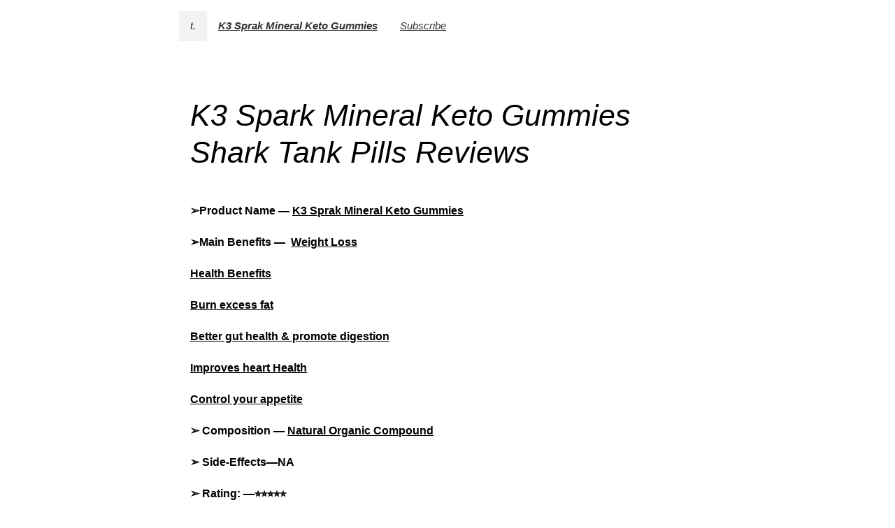

--- FILE ---
content_type: text/html; charset=utf-8
request_url: https://telescope.ac/k3-sprak-mineral-keto-gummies/ctgxtavx9joplv8mv40jpj
body_size: 22969
content:

<!DOCTYPE html><html class="ts" lang="en"><head>

<title>K3 Spark Mineral Keto Gummies Shark Tank Pills Reviews</title><meta name="description" content="➢Product Name — K3 Sprak Mineral Keto Gummies" /><meta name="robots" content="index, follow" /><meta charset="UTF-8" /><meta http-equiv="X-UA-Compatible" content="IE=edge,chrome=1" /><meta name="viewport" content="width=device-width, initial-scale=1" /><meta property="tg:site_verification" content="g7j8/rPFXfhyrq5q0QQV7EsYWv4="><meta property="telegram:channel" content=""><link rel="apple-touch-icon" sizes="180x180" href="https://telescope.ac/resources/apple-touch-icon.png" /><link rel="icon" type="image/png" sizes="32x32" href="https://telescope.ac/resources/favicon-32x32.png" /><link rel="icon" type="image/png" sizes="64x64" href="https://telescope.ac/resources/favicon-64x64.png" /><link rel="icon" type="image/png" sizes="16x16" href="https://telescope.ac/resources/favicon-16x16.png" /><link rel="canonical" href="https://telescope.ac/k3-sprak-mineral-keto-gummies/ctgxtavx9joplv8mv40jpj" />
<meta name="twitter:card" content="summary"><meta name="twitter:title" content="K3 Spark Mineral Keto Gummies Shark Tank Pills Reviews"><meta name="twitter:description" content="➢Product Name — K3 Sprak Mineral Keto Gummies"><meta name="twitter:image" content=""><meta name="og:site_name" content="K3 Spark Mineral Keto Gummies Shark Tank Pills Reviews"><meta name="og:type" content="article"><meta name="og:title" content="K3 Spark Mineral Keto Gummies Shark Tank Pills Reviews"><meta name="og:description" content="➢Product Name — K3 Sprak Mineral Keto Gummies"><meta name="og:image" content=""><meta name="article:author" content="K3 Spark Mineral Keto Gummies Shark Tank Pills Reviews"><meta name="article:published_time" content="2022-09-06T10:21:25Z"><meta name="article:modified_time" content="2022-09-06T10:21:25Z"><link rel="stylesheet" href="/css/publication.css?19" />
<link rel="stylesheet" href="https://telescope.ac/fonts/fonts/plex_mono.css" /><link rel="stylesheet" href="https://telescope.ac/fonts/fonts/default_telescope.css" /><link rel="stylesheet" href="https://telescope.ac/fonts/title_fonts/default_telescope.css" /><style>/* Colors */body.page .top--page-project.top--standard .top-cover .top-cover__content,body.page .top--page-project.top--wide,body.page .subscribe-form__options.subscribe-form__options--types,body.page .form__button {background-color:rgba(91, 134, 229, 0.05);color:rgba(0, 0, 0, 1);}body.page .top--page-project .cb-button .cb-button__content,body.page .top--page-project .cb-button .cb-button__content:hover,body.page .top--page-project .control-bar__search input,body.page .top--page-publication.top--colorized-breadcrumbs .cb-button .cb-button__content,body.page .top--page-publication.top--colorized-breadcrumbs .cb-button .cb-button__content:hover {color:rgba(0, 0, 0, 1);}body.page__dark-theme-mode--always-enabled .top--page-project.top--standard .top-cover .top-cover__content,body.page__dark-theme-mode--always-enabled .top--page-project.top--wide,body.page__dark-theme-mode--always-enabled .subscribe-form__options.subscribe-form__options--types,body.page__dark-theme-mode--always-enabled .form__button,body.page__dark-theme-mode--always-enabled .top--page-project .cb-button .cb-button__content,body.page__dark-theme-mode--always-enabled .top--page-project .cb-button .cb-button__content:hover,body.page__dark-theme-mode--always-enabled .top--page-project .control-bar__search input,body.page__dark-theme-mode--always-enabled .top--page-publication.top--colorized-breadcrumbs .cb-button .cb-button__content,body.page__dark-theme-mode--always-enabled .top--page-publication.top--colorized-breadcrumbs .cb-button .cb-button__content:hover {color:rgba(255, 255, 255, 1);}@media screen and (prefers-color-scheme: dark) {body.page__dark-theme-mode--auto .top--page-project.top--standard .top-cover .top-cover__content,body.page__dark-theme-mode--auto .top--page-project.top--wide,body.page__dark-theme-mode--auto .subscribe-form__options.subscribe-form__options--types,body.page__dark-theme-mode--auto .form__button,body.page__dark-theme-mode--auto .top--page-project .cb-button .cb-button__content,body.page__dark-theme-mode--auto .top--page-project .cb-button .cb-button__content:hover,body.page__dark-theme-mode--auto .top--page-project .control-bar__search input,body.page__dark-theme-mode--auto .top--page-publication.top--colorized-breadcrumbs .cb-button .cb-button__content,body.page__dark-theme-mode--auto .top--page-publication.top--colorized-breadcrumbs .cb-button .cb-button__content:hover {color:rgba(255, 255, 255, 1);}}/* Top image */body.page .top--page-project.top--standard .top-cover .top-cover__content,body.page .top--page-project.top--wide {background-position: center top;background-repeat: no-repeat;background-size: cover;}/* Colorize breadcrumb */body.page .top--page-publication.top--colorized-breadcrumbs .cb-button {background-color:rgba(91, 134, 229, 0.05);}</style><style></style>

</head>
<body class="page page__dark-theme-mode--disabled"><main class="publication"><div class="publication__container"><div class="top top--page-publication top--standard"><div class="top-cover"><div class="top-cover__content top-cover__content--transparent"><div class="control-bar"><div class="control-bar__content"><div class="cb-button cb-button__logo"><a class="cb-button__content" href="https://telescope.ac/" target="_blank">t.</a></div><div class="cb-button cb-button__title"><a class="cb-button__content" href="https://telescope.ac/k3-sprak-mineral-keto-gummies/">K3 Sprak Mineral Keto Gummies</a></div><div class="cb-button cb-button__subscribe"><a class="cb-button__content" href="https://telescope.ac/k3-sprak-mineral-keto-gummies/subscribe">Subscribe</a></div></div></div><div class="title"><h1>K3 Spark Mineral Keto Gummies Shark Tank Pills Reviews</h1></div></div></div></div><article class="publication__content html-content article"><p><strong>➢Product Name — <a href="https://onlinesupplementvibes.com/8hry" target="_blank" rel="nofollow noopener">K3 Sprak Mineral Keto Gummies</a></strong></p><p><strong>➢Main Benefits — </strong> <strong><a href="https://onlinesupplementvibes.com/8hry" target="_blank" rel="nofollow noopener">Weight Loss</a></strong></p><p><strong><a href="https://onlinesupplementvibes.com/8hry" target="_blank" rel="nofollow noopener">Health Benefits</a></strong></p><p><strong><a href="https://onlinesupplementvibes.com/8hry" target="_blank" rel="nofollow noopener">Burn excess fat</a></strong></p><p><strong><a href="https://onlinesupplementvibes.com/8hry" target="_blank" rel="nofollow noopener">Better gut health &amp; promote digestion</a></strong></p><p><strong><a href="https://onlinesupplementvibes.com/8hry" target="_blank" rel="nofollow noopener">Improves heart Health</a></strong></p><p><strong><a href="https://onlinesupplementvibes.com/8hry" target="_blank" rel="nofollow noopener">Control your appetite</a></strong></p><p><strong>➢ Composition — <a href="https://onlinesupplementvibes.com/8hry" target="_blank" rel="nofollow noopener">Natural Organic Compound</a></strong></p><p><strong>➢ Side-Effects—NA</strong></p><p><strong>➢ Rating: —⭐⭐⭐⭐⭐</strong></p><p><strong>➢ Availability — <a href="https://onlinesupplementvibes.com/8hry" target="_blank" rel="nofollow noopener">Online</a></strong></p><p><strong>➢ Where to Buy </strong>- <strong><a href="https://onlinesupplementvibes.com/8hry" target="_blank" rel="nofollow noopener">Click Here to Rush Your Order from the Official Website</a></strong></p><p><strong>✅<a href="https://onlinesupplementvibes.com/8hry" target="_blank" rel="nofollow noopener">Visit The Official Website To Get Your Bottle Now</a>✅</strong></p><p><strong>✅<a href="https://onlinesupplementvibes.com/8hry" target="_blank" rel="nofollow noopener">Visit The Official Website To Get Your Bottle Now</a>✅</strong></p><p><strong>✅<a href="https://onlinesupplementvibes.com/8hry" target="_blank" rel="nofollow noopener">Visit The Official Website To Get Your Bottle Now</a>✅</strong></p><p><strong><a href="https://onlinesupplementvibes.com/8hry" target="_blank" rel="nofollow noopener">K3 Spark Mineral Keto Gummies</a></strong> - If you don&#39;t have any idea how to get more fit quick, let me help you. This article will examine K3 Spark Mineral Keto Gummies, which is a characteristic and compelling enhancement that aides in losing overabundance muscle to fat ratio and offers a thin and wanted body figure.</p><p>In the event that you are battling with corpulence or weight reduction issues, you are in good company in this fight. A lot of individuals across the world has longed for accomplishing their ideal body shape and need to bid farewell everlastingly to plump body or gut fat. Being overweight is the main pressing issue that creates other wellbeing afflictions as well. Tubby body is considered as a revile to your wellbeing. Being overweight is a serious unexpected problem that might prompt various issues including diabetes, hypertension, type 2 diabetes, heart issues, or liver infections. These are significant medical problems which could demolish a singular&#39;s life. An overweight body is generally brought about by enormous collection of fat in the body. As heftiness has become pervasive, bunches of individuals have attempted many eating regimen plans, practicing schedules, and other weight reduction therapies, yet the outcomes are not fulfilling.</p><p>Luckily, scientists and wellbeing specialists have found <strong><a href="https://onlinesupplementvibes.com/8hry" target="_blank" rel="nofollow noopener">K3 Spark Mineral Keto Gummies</a></strong>, which are known as compelling and secure weight reduction arrangement and help in lessening the gamble of specific wellbeing chances. Keeping a typical weight or wanted body figure has now become simple with the assistance of K3 Spark Mineral Keto Gummies. It is expanding popular and becoming well known, as loads of individuals consider this advantageous enhancement and acquiring progress in their weight reduction venture. It is a marvelous enhancement and turns out exceptionally for the human body. It successfully helps in shedding overabundance pounds without undermining your general prosperity. People can unreservedly pick this surprising enhancement to make their bodies completely fit and thin.</p><p><strong><a href="https://onlinesupplementvibes.com/8hry" target="_blank" rel="nofollow noopener">What are K3 Spark Mineral Keto Gummies?</a></strong></p><p><strong><a href="https://onlinesupplementvibes.com/8hry" target="_blank" rel="nofollow noopener">K3 Spark Mineral Keto Gummies Reviews</a></strong> is a ketogenic diet that is low in starches or calories and high in supplements, multi-nutrients and proteins. It is clinically demonstrated and particularly intended for rotund and corpulent individuals. Keto diet is a day to day consumable eating routine which helps in cutting unfortunate carbs and calories from the plump body. Sugar is an essential wellspring of energy in our body. At the point when you are on a keto diet, your body can change over undesirable fats and carbs into energy, is known as the ketosis cycle. When consumed at ordinary stretches, K3 Spark Mineral Keto Gummies promptly launch the ketosis cycle and make your body more better and slimmer. It decreases instinctive fat from an overweight body which is accumulated in various region of the body including gut, bottom and thighs. It is a characteristic eating regimen is made out of all natural and natural fixings.</p><p><strong><a href="https://onlinesupplementvibes.com/8hry" target="_blank" rel="nofollow noopener">What are the ingredients of K3 Spark Mineral Keto Gummies?</a></strong></p><p><strong><a href="https://onlinesupplementvibes.com/8hry" target="_blank" rel="nofollow noopener">K3 Spark Mineral Keto Gummies</a></strong> contain various fixings that serve an extraordinary job in resuscitating the ideal body shape. How about we examine the dynamic elements of K3 Spark Mineral Keto Gummies exhaustively.</p><ul><li><strong>BHB ketone-Beta-hydroxybutyrate</strong> is a fundamental part that gives energy when you are on a keto diet. It helps with losing over the top and difficult fat from the body and restricts your fat-rich eating regimen and carb consumption. It assists with consuming an ever increasing number of pounds quicker than expected.</li><li><strong>Garcinia Cambogia</strong> - It is one of the essential part of K3 Spark Mineral Keto Gummies. It is otherwise called Malabar Tamarind. It is rich with the decency of hydroxycitric corrosive (HCA) which helps in dissolving fat tissues and cells. It assists with helping the sound digestion of the body and deals with your craving. Level. It additionally assists with diminishing undesirable yearning and food desires.</li><li><strong>Green tea- </strong>Green tea is profoundly gainful for weight reduction. It is a notable compound assists in flushing out the collection with fatting from the body. Besides, it helps with further developing invulnerability and advance a sound and fit body. It assists you with remaining longer during the ketosis interaction.</li><li><strong>Espresso separates</strong> If you have a propensity for drinking espresso day to day, then it is really great for your wellbeing. Espresso is a popular weight reduction cure which assists with giving different medical advantages as well as aid fat-consuming cycle. It assists with smoothing your stomach, and diminishes difficult fat.</li><li><strong>Lemon extricate</strong> It assists with detoxifying the body and lessens the sugar content from fat body. It likewise helps in losing overabundance weight and supports human body inside and remotely.</li></ul><p><strong><u><a href="https://onlinesupplementvibes.com/8hry" target="_blank" rel="nofollow noopener">To purchase K3 Spark Mineral Keto Gummies at the present time, click any of the connections on this page!</a></u></strong></p><p><strong>What are the advantages of K3 Spark Mineral Keto Gummies?</strong></p><ol type="1"><li>Regular admission of <strong><a href="https://onlinesupplementvibes.com/8hry" target="_blank" rel="nofollow noopener">K3 Spark Mineral Keto Gummies</a></strong> helps in lessening fat and offers a slimmer and noteworthy body figure.</li><li>It assists with helping the stomach related framework and respiratory arrangement of the body.</li><li>It makes you fiery and more full the entire day.</li><li>It likewise assists with improving the metabolic pace of the body.</li><li>Each and each container possibly consumes off unfortunate calories and carbs and change into energy.</li><li>It stifles undesirable yearning and desires by offering moment and solid weight reduction results.</li><li>The keto diet makes you completely fit and dynamic.</li><li>K3 Spark Mineral Keto Gummies limit unfortunate food desires.</li><li>Regular utilization of the keto diet gives generally thin and manage body.</li><li>It is healthful eating regimen wealthy in green veggies, nuts or seeds, almonds and yogurt.</li></ol><p><strong>Is K3 Spark Mineral Keto Gummies helpful for all?</strong></p><p>Indeed, this marvelous enhancement can be utilized by anybody whenever as consuming edibles is protected and simple. Yet, you should be more cautious or shouldn&#39;t pick this enhancement, on the off chance that you are:</p><ul><li>Youngsters under 18 years</li><li>pregnant or lactating moms</li><li>Individuals with specific clinical treatment</li><li>Medications, liquor or smoking fiend.</li></ul><p>Individuals under these conditions should avoid such kinds of enhancements as it might influence their general prosperity.</p><p><strong><u><a href="https://onlinesupplementvibes.com/8hry" target="_blank" rel="nofollow noopener">(OFFICIAL PRICE DEAL) Click Here to Order &#34;K3 Spark Mineral Keto Gummies&#34; at the Best Cost Available!</a></u></strong></p><p><strong>How to consume K3 Spark Mineral Keto Gummies?</strong></p><p>As per specialists and analysts, the ideal dose of <strong><a href="https://onlinesupplementvibes.com/8hry" target="_blank" rel="nofollow noopener">K3 Spark Mineral Keto Gummies Reviews</a></strong> are 1 or 2 cases each day. People can prescribed to polish off 1 to 2 cases every day with water. It is the recommendable measurements and enough to offer wanted results. You should counsel the expert medical care supplier prior to purchasing K3 Spark Mineral Keto Gummies. People should consume this portion in little amounts on the grounds that overdosage may hurt your wellbeing.</p><p><strong><a href="https://onlinesupplementvibes.com/8hry" target="_blank" rel="nofollow noopener">Where To Buy K3 Spark Mineral Keto Gummies ?</a></strong></p><p><strong><a href="https://onlinesupplementvibes.com/8hry" target="_blank" rel="nofollow noopener">K3 Spark Mineral Keto Gummies</a></strong> are just accessible on web-based stages. You should visit to true sites of a few makers and medical care brands. The respectable brands additionally offer weighty limits and arrangements on such items. Sign in to the confirmed site of makers and put in a request soon to get energizing arrangements up to a restricted time. Continuously purchase these sorts of enhancements with a specialist&#39;s solution and guarantee the nature of the item prior to purchasing.</p><p><strong><a href="https://onlinesupplementvibes.com/8hry" target="_blank" rel="nofollow noopener">Affiliate Disclosure:</a></strong></p><p><strong>The connections contained in this article survey might bring about a little commission to Marketing, on the off chance that you select to buy the item prescribed at no extra expense for you. This goes towards supporting our examination and publication group and if it&#39;s not too much trouble, realize we just suggest great items with this accommodating article.</strong></p><p><strong>Disclaimer</strong></p><p><strong>If it&#39;s not too much trouble, comprehend that any exhortation or rules uncovered here are not in any way a substitute for sound clinical guidance from an authorized medical services supplier. Make a point to talk with an expert doctor or wellbeing expert prior to pursuing any buying choice. Assuming you are utilizing prescriptions or have concerns following the audit subtleties shared previously. Individual outcomes might differ as the articulations made with respect to these items have not been advanced by the Food and Drug Administration. The viability of these items has not been affirmed by FDA-supported research. This item isn&#39;t for any analyze, treating any fix or forestalling any infection.</strong></p><p><strong>RELATED TAGS:-</strong></p><p><a href="https://onlinesupplementvibes.com/8hry" target="_blank" rel="nofollow noopener">#K3SparkMineralKetoGummies</a></p><p><a href="https://onlinesupplementvibes.com/8hry" target="_blank" rel="nofollow noopener">#K3SparkMineralKetoGummiesPrice</a></p><p><a href="https://onlinesupplementvibes.com/8hry" target="_blank" rel="nofollow noopener">#K3SparkMineralKetoGummiesOffer</a></p><p><a href="https://onlinesupplementvibes.com/8hry" target="_blank" rel="nofollow noopener">#K3SparkMineralKetoGummiesresult</a></p><p><a href="https://onlinesupplementvibes.com/8hry" target="_blank" rel="nofollow noopener">#K3SparkMineralKetoGummiesBenefits</a></p><p><a href="https://onlinesupplementvibes.com/8hry" target="_blank" rel="nofollow noopener">#K3SparkMineralKetoGummiesSideeffects</a></p><p><a href="https://onlinesupplementvibes.com/8hry" target="_blank" rel="nofollow noopener">#K3SparkMineralKetoGummiessharktank</a></p><p><strong><u><a href="https://onlinesupplementvibes.com/8hry" target="_blank" rel="nofollow noopener">(OFFICIAL PRICE DEAL) Click Here to Order &#34;K3 Spark Mineral Keto Gummies&#34; at the Best Cost Available!</a></u></strong></p><p><strong><a href="https://www.facebook.com/K3-Spark-Mineral-Keto-Gummies-110752271772036/" target="_blank" rel="nofollow noopener">https://www.facebook.com/K3-Spark-Mineral-Keto-Gummies-110752271772036/</a></strong></p><p><strong><a href="https://www.facebook.com/K3-Spark-Mineral-Keto-Gummies-USA-100590479471461/" target="_blank" rel="nofollow noopener">https://www.facebook.com/K3-Spark-Mineral-Keto-Gummies-USA-100590479471461/</a></strong></p><p><strong><a href="https://k3-spark-mineral-keto-gummies-usa.jimdosite.com/" target="_blank" rel="nofollow noopener">https://k3-spark-mineral-keto-gummies-usa.jimdosite.com/</a></strong></p><p><strong><a href="https://colab.research.google.com/drive/1C8jncRJ6VWJkvEPceA7SbQhzRp6pwgKq" target="_blank" rel="nofollow noopener">https://colab.research.google.com/drive/1C8jncRJ6VWJkvEPceA7SbQhzRp6pwgKq</a></strong></p><p><strong><a href="https://groups.google.com/g/k3-spark-mineral-keto-gummies/c/0NI4RP-_bWU" target="_blank" rel="nofollow noopener">https://groups.google.com/g/k3-spark-mineral-keto-gummies/c/0NI4RP-_bWU</a></strong></p><p><strong><a href="https://www.scoop.it/topic/k3-spark-mineral-keto-gummies-shocking-benefits-buy-now" target="_blank" rel="nofollow noopener">https://www.scoop.it/topic/k3-spark-mineral-keto-gummies-shocking-benefits-buy-now</a></strong></p><p><strong><a href="https://www.scoop.it/topic/k3-spark-mineral-keto-gummies-real-or-hoax-does-it-really-works" target="_blank" rel="nofollow noopener">https://www.scoop.it/topic/k3-spark-mineral-keto-gummies-real-or-hoax-does-it-really-works</a></strong></p><p><strong><a href="https://www.scoop.it/topic/k3-spark-mineral-keto-gummies-hoax-reviews-price-or-alert-1-5-million-happy-clients" target="_blank" rel="nofollow noopener">https://www.scoop.it/topic/k3-spark-mineral-keto-gummies-hoax-reviews-price-or-alert-1-5-million-happy-clients</a></strong></p><p><strong><a href="https://medium.com/@k3sparkmineralketogummiesusa/k3-spark-mineral-keto-gummies-reviews-price-buy-827c477960db" target="_blank" rel="nofollow noopener">https://medium.com/@k3sparkmineralketogummiesusa/k3-spark-mineral-keto-gummies-reviews-price-buy-827c477960db</a></strong></p><p><strong><a href="https://beyond.life/forum/d/11529-k3-spark-mineral-keto-gummies-reviews-exclusive-offer" target="_blank" rel="nofollow noopener">https://beyond.life/forum/d/11529-k3-spark-mineral-keto-gummies-reviews-exclusive-offer</a></strong></p><p><strong><a href="https://beyond.life/forum/d/11531-k3-spark-mineral-keto-gummies-shark-tank-pills-reviews" target="_blank" rel="nofollow noopener">https://beyond.life/forum/d/11531-k3-spark-mineral-keto-gummies-shark-tank-pills-reviews</a></strong></p><p><strong><a href="https://beyond.life/forum/d/11534-k3-spark-mineral-keto-gummies-it-really-work-or-scam" target="_blank" rel="nofollow noopener">https://beyond.life/forum/d/11534-k3-spark-mineral-keto-gummies-it-really-work-or-scam</a></strong></p></article></div></main></body>
</html>
